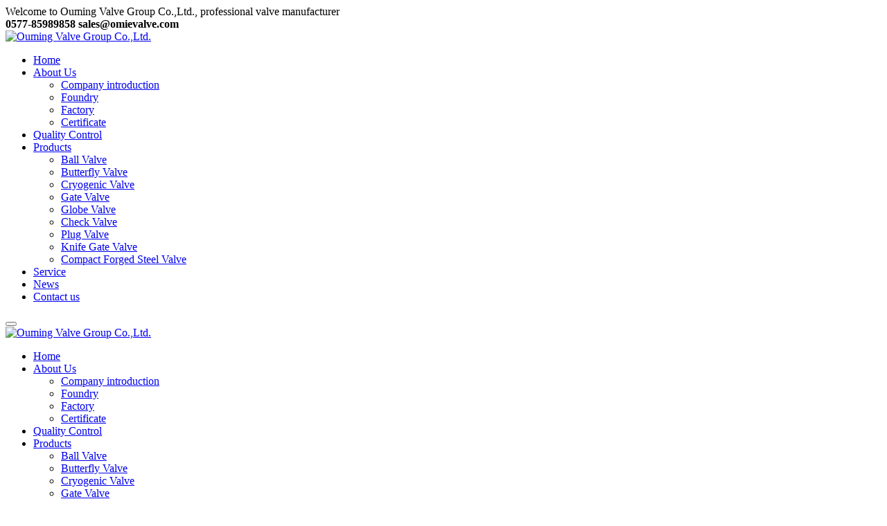

--- FILE ---
content_type: text/html
request_url: https://www.omievalve.com/page-44.htm
body_size: 8409
content:
<!DOCTYPE html>
<html lang="en">

<head>
  <!-- <meta http-equiv="Content-Type" content="text/html; charset=UTF-8"> -->
  <!-- <meta http-equiv="X-UA-Compatible" content="IE=edge"> -->
  <meta charset="utf-8">
  <meta http-equiv="X-UA-Compatible" content="IE=edge">
  <meta name="viewport" content="width=device-width, initial-scale=1">

  <title>
    About Us - Ouming Valve Group Co.,Ltd.  </title>
  <meta name="keywords" content="">
  <meta name="description" content="">

  <!-- <link rel="stylesheet" href="/Templates/templates/style/owl.carousel.min.css">
    <link rel="stylesheet" href="/Templates/templates/style/owl.theme.default.min.css"> -->
    
    
    <link rel="stylesheet" href="/Templates/templates/style/swiper.min.css">
    <link rel="stylesheet" href="http://at.alicdn.com/t/font_1368463_psjolikg1g.css">
    <!-- <link rel="stylesheet" href="/Templates/templates/style/font_1368463_zs3sdma082r.css"> -->
    <link rel="stylesheet" href="/Templates/templates/style/bootstrap.min_flex_y.css">
    <!-- boostrap.min.css  某种原因 影响了 font-spider 的打包 -->
    <link rel="stylesheet" href="/Templates/templates/style/bootsnav.css">
    <!-- <link rel="stylesheet" href="/Templates/templates/style/animate.css"> -->
    <link rel="stylesheet" href="/Templates/templates/style/animate_y.css">
    <link rel="stylesheet" href="/Templates/templates/style/normalize-ybl.css">
    <link rel="stylesheet" href="/Templates/templates/style/index.css">
    <script src="/Templates/templates/style/jquery-3.4.1.min.js"></script>

    <script src="/Templates/templates/style/jquery.countup.min.js"></script>

    <script src="http://at.alicdn.com/t/font_1368463_psjolikg1g.js"></script>

    <!--[if lt IE 9]>
    <script src="/Templates/templates/style/html5shiv.min.js"></script>
    <script src="/Templates/templates/style/respond.js"></script>
    <![endif]-->


    <script>
        var pageFlag = '';
    </script>
  <link rel="stylesheet" href="/Templates/templates/style/images/about_imgs/history_line_swiper/style.css">
  

  <script>
    pageFlag = "about";    
  </script>

</head>

<body>

  <!-- 头部 -->
<header class="header">
    <!-- hidden-xs hidden-sm -->
    <div class="header_top hidden-xs hidden-sm">
        <div class="container">
            <div class="ht_left hidden-md">
                <span>Welcome to Ouming Valve Group Co.,Ltd., professional valve manufacturer
                </span>
            </div>
            <div class="ht_right">
                <span class="hot_line">
                    <i class="iconfont icon-dianhua7"></i>
                    <b class="tel">0577-85989858</b>
                </span>
                <span class="hot_line">
                    <i class="iconfont icon-youxiang3"></i>
                    <b class="tel">sales@omievalve.com</b>
                </span>
                <div class="search_button search_show_form_button">
                    <i class="iconfont icon-icon_search"></i>
                </div>
                <div class="chat">
                    <a href="https://www.linkedin.com/company/18686535/admin/" class="iconfont icon-LinkedinIn LinkedinIn" target="_blank"></a>
                    <a href="https://www.facebook.com/oumingvalve/" class="iconfont icon-facebook1 facebook" target="_blank"></a>
                    <a href="https://twitter.com/CmOlthf1vPuxlwD?lang=zh-cn" class="iconfont icon-ttww ttww" target="_blank"></a>
                </div>
            </div>
        </div>
    </div>

    <div class="header_content hidden-xs hidden-sm">
        <div class="container ">
            <div class="hc_left ybl_fl">
                <div class="company_logo">
                    <a class="hc_logo" href="/">
                        <div class="logo_img">
                            <img src="/Templates/templates/style/images/logo_03.jpg" alt="Ouming Valve Group Co.,Ltd.">
                        </div>
                    </a>
                </div>
            </div>
            <div class="hc_right ybl_fr">
                <ul class="hc_nav nav" data-in="fadeInDown_y" data-out="fadeOutUp_y">
                                                                        <li > 
                                <a href="/"
                                    > 
                                    <span>Home</span>
                                </a>
                                 
                            </li> 
                                                    <li  class="dropdown" > 
                                <a href="/page-44.htm"
                                     class="dropdown-toggle"
                                    data-toggle="dropdown" role="button" aria-expanded="false" > 
                                    <span>About Us</span>
                                </a>
                                                                    <ul class="dropdown-menu">
                                                                                                                                    <li>
                                                    <a href="/page-20.htm">
                                                        <span>Company introduction</span>
                                                    </a>
                                                </li>
                                                                                            <li>
                                                    <a href="/page-21.htm">
                                                        <span>Foundry</span>
                                                    </a>
                                                </li>
                                                                                            <li>
                                                    <a href="/category-22.htm">
                                                        <span>Factory</span>
                                                    </a>
                                                </li>
                                                                                            <li>
                                                    <a href="/category-23.htm">
                                                        <span>Certificate</span>
                                                    </a>
                                                </li>
                                                                                     
                                    </ul> 
                                 
                            </li> 
                                                    <li > 
                                <a href="/page-25.htm"
                                    > 
                                    <span>Quality Control</span>
                                </a>
                                 
                            </li> 
                                                    <li  class="dropdown" > 
                                <a href="/category-27.htm"
                                     class="dropdown-toggle"
                                    data-toggle="dropdown" role="button" aria-expanded="false" > 
                                    <span>Products</span>
                                </a>
                                                                    <ul class="dropdown-menu">
                                                                                                                                    <li>
                                                    <a href="/category-31.htm">
                                                        <span>Ball Valve</span>
                                                    </a>
                                                </li>
                                                                                            <li>
                                                    <a href="/category-32.htm">
                                                        <span>Butterfly Valve</span>
                                                    </a>
                                                </li>
                                                                                            <li>
                                                    <a href="/category-33.htm">
                                                        <span>Cryogenic Valve</span>
                                                    </a>
                                                </li>
                                                                                            <li>
                                                    <a href="/category-34.htm">
                                                        <span>Gate Valve</span>
                                                    </a>
                                                </li>
                                                                                            <li>
                                                    <a href="/category-35.htm">
                                                        <span>Globe Valve</span>
                                                    </a>
                                                </li>
                                                                                            <li>
                                                    <a href="/category-36.htm">
                                                        <span>Check Valve</span>
                                                    </a>
                                                </li>
                                                                                            <li>
                                                    <a href="/category-37.htm">
                                                        <span>Plug Valve</span>
                                                    </a>
                                                </li>
                                                                                            <li>
                                                    <a href="/category-38.htm">
                                                        <span>Knife Gate Valve</span>
                                                    </a>
                                                </li>
                                                                                            <li>
                                                    <a href="/category-45.htm">
                                                        <span>Compact Forged Steel Valve</span>
                                                    </a>
                                                </li>
                                                                                     
                                    </ul> 
                                 
                            </li> 
                                                    <li > 
                                <a href="/page-28.htm"
                                    > 
                                    <span>Service</span>
                                </a>
                                 
                            </li> 
                                                    <li > 
                                <a href="/category-29.htm"
                                    > 
                                    <span>News</span>
                                </a>
                                 
                            </li> 
                                                    <li > 
                                <a href="/page-30.htm"
                                    > 
                                    <span>Contact us</span>
                                </a>
                                 
                            </li> 
                                            
                </ul>
            </div>
        </div>
    </div>

    <!-- 导航条  navbar-fixed-top-->
    <nav class="navbar navbar-default navbar-mobile bootsnav on hidden-lg hidden-md">
        <div class="container">
            <!-- Brand and toggle get grouped for better mobile display   hidden-md hidden-lg -->
            <div class="navbar-header">
                <button type="button" class="navbar-toggle collapsed" data-toggle="collapse"
                    data-target="#navbar-menu" aria-expanded="false">
                    <!-- <span class="sr-only">Toggle navigation</span> -->
                    <span class="icon-bar top-bar"></span>
                    <span class="icon-bar middle-bar"></span>
                    <span class="icon-bar bottom-bar"></span>
                </button>
                <a class="navbar-brand logo hidden-lg hidden-md" href="/">
                    <div class="logo_img">
                        <img src="/Templates/templates/style/images/logo_03.jpg" alt="Ouming Valve Group Co.,Ltd.">
                    </div>
                </a>
            </div>
            
            <!-- Collect the nav links, forms, and other content for toggling -->
            <div class="collapse navbar-collapse" id="navbar-menu">
                <ul class="nav navbar-nav" data-in="fadeInDown_y" data-out="fadeOutUp_y">
                                                                        <li > 
                                <a href="/"
                                    > 
                                    <span>Home</span>
                                </a>
                                 
                            </li> 
                                                    <li  class="dropdown" > 
                                <a href="/page-44.htm"
                                     class="dropdown-toggle"
                                    data-toggle="dropdown" role="button" aria-expanded="false" > 
                                    <span>About Us</span>
                                </a>
                                                                    <ul class="dropdown-menu">
                                                                                                                                    <li>
                                                    <a href="/page-20.htm">
                                                        <span>Company introduction</span>
                                                    </a>
                                                </li>
                                                                                            <li>
                                                    <a href="/page-21.htm">
                                                        <span>Foundry</span>
                                                    </a>
                                                </li>
                                                                                            <li>
                                                    <a href="/category-22.htm">
                                                        <span>Factory</span>
                                                    </a>
                                                </li>
                                                                                            <li>
                                                    <a href="/category-23.htm">
                                                        <span>Certificate</span>
                                                    </a>
                                                </li>
                                                                                     
                                    </ul> 
                                 
                            </li> 
                                                    <li > 
                                <a href="/page-25.htm"
                                    > 
                                    <span>Quality Control</span>
                                </a>
                                 
                            </li> 
                                                    <li  class="dropdown" > 
                                <a href="/category-27.htm"
                                     class="dropdown-toggle"
                                    data-toggle="dropdown" role="button" aria-expanded="false" > 
                                    <span>Products</span>
                                </a>
                                                                    <ul class="dropdown-menu">
                                                                                                                                    <li>
                                                    <a href="/category-31.htm">
                                                        <span>Ball Valve</span>
                                                    </a>
                                                </li>
                                                                                            <li>
                                                    <a href="/category-32.htm">
                                                        <span>Butterfly Valve</span>
                                                    </a>
                                                </li>
                                                                                            <li>
                                                    <a href="/category-33.htm">
                                                        <span>Cryogenic Valve</span>
                                                    </a>
                                                </li>
                                                                                            <li>
                                                    <a href="/category-34.htm">
                                                        <span>Gate Valve</span>
                                                    </a>
                                                </li>
                                                                                            <li>
                                                    <a href="/category-35.htm">
                                                        <span>Globe Valve</span>
                                                    </a>
                                                </li>
                                                                                            <li>
                                                    <a href="/category-36.htm">
                                                        <span>Check Valve</span>
                                                    </a>
                                                </li>
                                                                                            <li>
                                                    <a href="/category-37.htm">
                                                        <span>Plug Valve</span>
                                                    </a>
                                                </li>
                                                                                            <li>
                                                    <a href="/category-38.htm">
                                                        <span>Knife Gate Valve</span>
                                                    </a>
                                                </li>
                                                                                            <li>
                                                    <a href="/category-45.htm">
                                                        <span>Compact Forged Steel Valve</span>
                                                    </a>
                                                </li>
                                                                                     
                                    </ul> 
                                 
                            </li> 
                                                    <li > 
                                <a href="/page-28.htm"
                                    > 
                                    <span>Service</span>
                                </a>
                                 
                            </li> 
                                                    <li > 
                                <a href="/category-29.htm"
                                    > 
                                    <span>News</span>
                                </a>
                                 
                            </li> 
                                                    <li > 
                                <a href="/page-30.htm"
                                    > 
                                    <span>Contact us</span>
                                </a>
                                 
                            </li> 
                                            
                </ul>
                
                <div class="chat">
                    <a href="https://www.linkedin.com/company/18686535/admin/" class="iconfont icon-LinkedinIn LinkedinIn" target="_blank"></a>
                    <a href="https://www.facebook.com/oumingvalve/" class="iconfont icon-facebook1 facebook" target="_blank"></a>
                    <a href="https://twitter.com/CmOlthf1vPuxlwD?lang=zh-cn" class="iconfont icon-ttww ttww" target="_blank"></a>
                </div>
                
            </div>
        </div>
    </nav>

</header>
    <div class="main">
    
      <div class="lanmu_picture" data-mobile-image="/Templates/templates/style/mobile/images/about_banner.jpg"  data-pc-image="/Templates/templates/style/images/pc_banner/about_banner.jpg">
        <div class="container">
            <div class="text">
              <span class="">About Us</span>
            </div>
          </div>
      </div>

      <div class="main_in">
        <!-- 路径导航 -->
        <div class="path_nav">
          <div class="container">
              <span class="return">
                <a href="/">Home</a>&gt;
                 
                      <a href="/page-44.htm">About Us</a>  
              </span>
          </div>
        </div>

        <div class="main_content">
          <div class="container">
            <div class="lonely_page_content onepage_about">
                <div class="about_tit common_inner_tit">
                  <span class="uppercase">Company introduction</span>
                </div>
                <div class="row justify_c_sb align_i_c about_top margint30">
                    <div class="left_img col-xs-12 col-md-5">
                        <img src="/Templates/templates/style/images/about_imgs/about_left_img_03.jpg" alt="">
                    </div>
                    <div class="right_info col-xs-12 col-md-6 sm_margint15">
                        <span class="tit">
                          Ouming Valve Group Co.,Ltd.
                        </span>
                        <p class="desc">
                          Founded in 1983,Ouming Valve Group Co.,Ltd. has been devoted to researching,designing and manufacturing stainless steel valves to provide safer, more efficient and intelligent fluid control systems for more than 30 years. As a scientific and technological enterprise, OuMing has a valve production factory and casting foundry in Wenzhou, with a total plant area of 49,000 square meters and more than 200 employees.Under the supervision of complete quality system and reliable technology, OuMing can always ensure its valves operating efficiency, reliability and long life.
                          Our Foundry adopts sand casting, investment casting and middle temperature wax type precision casting to produce various valves, pipe fittings, castings and other fluid system equipment. We are able to create and customize the best solutions for each client’s unique requirements....
                        </p>    
                        <a href="/page-20.htm" class="more">
                            View detailed >>
                        </a>
                    </div>
                </div>
                <div class="line margint50"></div>

                <div class="sub_category row justify_c_sb margint30">
                  <div class="item col-sm-4_d_2percent col-xs-12">
                    <span class="tit">Foundry</span>
                    <a href="/page-21.htm">
                      <div class="img">
                        <img src="/Templates/templates/style/images/about_imgs/foundry_img_03.jpg" alt="">
                      </div>
                    </a>
                  </div>
                  <div class="item col-sm-4_d_2percent col-xs-12">
                    <span class="tit">Factory</span>
                    <a href="/category-22.htm">
                      <div class="img">
                        <img src="/Templates/templates/style/images/about_imgs/factory_img_03.jpg" alt="">
                      </div>
                    </a>
                  </div>
                  <div class="item col-sm-4_d_2percent col-xs-12">
                    <span class="tit">Certificate</span>
                    <a href="/category-23.htm">
                      <div class="img">
                        <img src="/Templates/templates/style/images/about_imgs/certificate_img_03.jpg" alt="">
                      </div>
                    </a>
                  </div>
                </div>

                <div class="line margint50"></div>

                <div class="time_line-wrapper">
                  <div class="product-body swiper-container history_swiper_container">
                  <ul class="features-slide swiper-wrapper">
                    <li class="features-item swiper-slide ">
                      <h3>1983</h3>
                      <i></i> <a class="features-info">
                        <p class="features-info-i"></p>
                        <p class="features-info-s"> In 1983, Ouming's first valve (plug valve) was officially shipped out, which marked the beginning of the development history of Ouming. </p>
                      </a>
                    </li>
                    <li class="features-item swiper-slide ">
                      <h3>1986</h3>
                      <i></i> <a class="features-info">
                        <p class="features-info-i"></p>
                        <p class="features-info-s"> Ou Ming's low-pressure pipe fittings were officially mass-produced in 1986. </p>
                      </a>
                    </li>
                    <li class="features-item swiper-slide">
                      <h3>1987</h3>
                      <i></i> <a class="features-info">
                        <p class="features-info-i"></p>
                        <p class="features-info-s"> In 1987, the sanitary pipe valve series was officially put into mass production, which meant that the quality of our products was recognized and the scope of trade was expanded to the food industry. </p>
                      </a>
                    </li>
                    <li class="features-item swiper-slide">
                      <h3>1990</h3>
                      <i></i> <a class="features-info">
                        <p class="features-info-i"></p>
                        <p class="features-info-s"> The ball valve was officially put into mass production in this year, and our products gradually diversified </p>
                      </a>
                    </li>
                    <li class="features-item swiper-slide">
                      <h3>1993</h3>
                      <i></i> <a class="features-info">
                        <p class="features-info-i"></p>
                        <p class="features-info-s"> In 1993, Ou Ming purchased the first foundry with an area of 1,800 square meters, which means that we formally joined the foundry industry. </p>
                      </a>
                    </li>
                    <li class="features-item swiper-slide">
                      <h3>1996</h3>
                      <i></i> <a class="features-info">
                        <p class="features-info-i"></p>
                        <p class="features-info-s"> Ou Ming purchased the second foundry in 1996, with an area of 6,800 square meters.our trade scale has gradually grown. </p>
                      </a>
                    </li>
                    <li class="features-item swiper-slide">
                      <h3>1999</h3>
                      <i></i> <a class="features-info">
                        <p class="features-info-i"></p>
                        <p class="features-info-s"> We registered the Ou Ming trademark on December 21, 1999, and launched our own brand to welcome the arrival of the 21st century. </p>
                      </a>
                    </li>
                    <li class="features-item swiper-slide">
                      <h3>2003</h3>
                      <i></i> <a class="features-info">
                        <p class="features-info-i"></p>
                        <p class="features-info-s"> We purchased an imported spectrometer in 2003 and realized that the laboratory has precision instruments for product measurement </p>
                      </a>
                    </li>
                    <li class="features-item swiper-slide">
                      <h3>2004</h3>
                      <i></i> <a class="features-info">
                        <p class="features-info-i"></p>
                        <p class="features-info-s"> Wenzhou Ouming Fluid Casting Co., Ltd. was formally established in 2004, marking that our company management is more professional and systematic </p>
                      </a>
                    </li>
                    <li class="features-item swiper-slide">
                      <h3>2005</h3>
                      <i></i> <a class="features-info">
                        <p class="features-info-i"></p>
                        <p class="features-info-s"> we are proud to pass ISO90001:2008 quality management system certification in 2005 </p>
                      </a>
                    </li>
                    <li class="features-item swiper-slide">
                      <h3>2006</h3>
                      <i></i> <a class="features-info">
                        <p class="features-info-i"></p>
                        <p class="features-info-s"> In 2006, we established the International Trade Department, which means that we are exploring overseas markets and doing better business with foreign customers. </p>
                      </a>
                    </li>
                    <li class="features-item swiper-slide">
                      <h3>2007</h3>
                      <i></i> <a class="features-info">
                        <p class="features-info-i"></p>
                        <p class="features-info-s"> We registered import and export trade license and formally joined the international trade industry in 2007 </p>
                      </a>
                    </li>
                    <li class="features-item swiper-slide">
                      <h3>2008</h3>
                      <i></i> <a class="features-info">
                        <p class="features-info-i"></p>
                        <p class="features-info-s"> In 2008, we purchased Lantian Foundry, which means that the scale of the company has been further expanded. </p>
                      </a>
                    </li>
                    <li class="features-item swiper-slide">
                      <h3>2010</h3>
                      <i></i> <a class="features-info">
                        <p class="features-info-i"></p>
                        <p class="features-info-s"> When our Lantian branch was registered and established in 2010, we purchased a German OBLF desktop spectrometer, which provided a further guarantee for product quality supervision </p>
                      </a>
                    </li>
                    <li class="features-item swiper-slide">
                      <h3>2011</h3>
                      <i></i> <a class="features-info">
                        <p class="features-info-i"></p>
                        <p class="features-info-s"> We passed the TS certification and the first patent application in 2011. As the company expands, the technology is also constantly developing </p>
                      </a>
                    </li>
                    <li class="features-item swiper-slide">
                      <h3>2013</h3>
                      <i></i> <a class="features-info">
                        <p class="features-info-i"></p>
                        <p class="features-info-s"> We are very pleased to be recognized internationally and received the European Union's CE certification in 2003 </p>
                      </a>
                    </li>
                    <li class="features-item swiper-slide">
                      <h3>2014</h3>
                      <i></i> <a class="features-info">
                        <p class="features-info-i"></p>
                        <p class="features-info-s"> In 2014, our company officially changed its name to Zhejiang Ouming Fluid Casting Co., Ltd. </p>
                      </a>
                    </li>
                    <li class="features-item swiper-slide">
                      <h3>2016</h3>
                      <i></i> <a class="features-info">
                        <p class="features-info-i"></p>
                        <p class="features-info-s"> We are proud to get TUV CE and PED certification </p>
                      </a>
                    </li>
                    <li class="features-item swiper-slide">
                      <h3>2017</h3>
                      <i></i> <a class="features-info">
                        <p class="features-info-i"></p>
                        <p class="features-info-s"> In 2017, the company obtained API 6D and API 607 certification.The company moved to a modern factory, with an area of 30,000 square meters as well as the registered capital increased to 50 million. </p>
                      </a>
                    </li>
                    <li class="features-item swiper-slide">
                      <h3>2018</h3>
                      <i></i> <a class="features-info">
                        <p class="features-info-i"></p>
                        <p class="features-info-s"> OuMing focuses on innovation and production efficiency. In 2018, the company independently developed and manufactured a full/semi-automatic production line for production. </p>
                      </a>
                    </li>
                    <li class="features-item swiper-slide">
                      <h3>2019</h3>
                      <i></i> <a class="features-info">
                        <p class="features-info-i"></p>
                        <p class="features-info-s"> In 2019, the company passed the Zhejiang High-tech Enterprise Certification, and the company's products have been further recognized by users. </p>
                      </a>
                    </li>
                    <li class="features-item swiper-slide">
                      <h3>2020</h3>
                      <i></i> <a class="features-info">
                        <p class="features-info-i"></p>
                        <p class="features-info-s"> In 2020, a new valve foundry area was added, and our plant area has reached 57,000 square meters, this has improved our production capacity. Now we can produce 1,500 tons of castings as well as over 500,000 pipe and valve parts per year. </p>
                      </a>
                    </li>

                  </ul>
                  </div>
                  <div class="swiper-button-prev_history">
                    <i class="iconfont icon-left-copy"></i>
                  </div>
                  <div class="swiper-button-next_history">
                    <i class="iconfont icon-right-copy"></i>
                  </div>
                </div>

                <script type="text/javascript">
                  $(function() {
                    var mySwiper_history = new Swiper(".history_swiper_container", {
                      slidesPerView: 4, //默认是显示4个
                      // initialSlide: 999, //默认从第几个显示，999是为了让右边没有
                      spaceBetween: 0, //间距
                      speed: 1000,//速度
                      centeredSlides : true,
                      navigation: {
                        nextEl: '.swiper-button-next_history',
                        prevEl: '.swiper-button-prev_history',
                      },
                      on: {
                        slideChangeTransitionStart: function(){
                          
                            
                        },
                      }
                    })

                    $(".time_line-wrapper .features-item").click(function(){
                      var li_index = $(this).index();
                      mySwiper_history.slideTo(li_index,1000,false);
                    })

                  })
                </script>
               
                
            </div>
          </div>
        </div>
      </div>

    </div>



    <!-- 底部 -->
<footer class="footer animated wow fadeInLeft_y">
    <div class="footer_top paddingtb40">
        <div class="container">
            <div class="bottom_nav">
                <dl class="nav_item">
                    <dt class="">About Us</dt>
                    <dd>
                        <ul>
                                                                                        <li><a href="/page-20.htm">Company introduction</a></li>
                                                            <li><a href="/page-21.htm">Foundry</a></li>
                                                            <li><a href="/category-22.htm">Factory</a></li>
                                                            <li><a href="/category-23.htm">Certificate</a></li>
                                                        
                            
                        </ul>
                    </dd>
                </dl>
                <dl class="nav_item">
                    <dt class="">Quality Control</dt>
                    <dd>
                        <ul>
                            <li><a href="/page-25.htm">Quality Control</a></li>
                                                                                    
                        </ul>
                    </dd>
                </dl>
                <dl class="nav_item">
                    <dt class="">Products</dt>
                    <dd>
                        <ul>
                                                                                        <li><a href="/category-31.htm">Ball Valve</a></li>
                                                            <li><a href="/category-32.htm">Butterfly Valve</a></li>
                                                            <li><a href="/category-33.htm">Cryogenic Valve</a></li>
                                                            <li><a href="/category-34.htm">Gate Valve</a></li>
                                                            <li><a href="/category-35.htm">Globe Valve</a></li>
                                                            <li><a href="/category-36.htm">Check Valve</a></li>
                                                            <li><a href="/category-37.htm">Plug Valve</a></li>
                                                            <li><a href="/category-38.htm">Knife Gate Valve</a></li>
                                                            <li><a href="/category-45.htm">Compact Forged Steel Valve</a></li>
                                                        
                        </ul>
                    </dd>
                </dl>
                <dl class="nav_item">
                    <dt class="">Service</dt>
                    <dd>
                        <ul>
                            <li><a href="/page-28.htm">Service</a></li>
                                                                                    
                        </ul>
                    </dd>
                </dl>
                <dl class="nav_item">
                    <dt class="">News</dt>
                    <dd>
                        <ul>
                                                                                        <li><a href="/category-41.htm">Company news</a></li>
                                                            <li><a href="/category-42.htm">Industry news</a></li>
                                                        
                        </ul>
                    </dd>
                </dl>
                <dl class="nav_item">
                    <dt class="">Contact Us</dt>
                    <dd>
                        <ul>
                            <li>
                                <a href="/page-30.htm" target="_blank">Contact</a>
                            </li>
                            <li>
                                <a href="/page-30.htm#zxdt" target="_blank">Map</a>
                            </li>
                        </ul>
                    </dd>
                </dl>
            </div>
            <script>
                $(function(){
                    flex_coverage(".footer_top .bottom_nav");

                    function flex_coverage (parentEle){
                    var parentEle = $(parentEle);
                    parentEle.each(function(index,item){
                        var eleLi = $(item).children();   //第一级子元素
                        var arrListsNum = eleLi.length;
                        var eleLiWidth = parseInt(eleLi.innerWidth());
                        var parentWidth = parseInt($(item).innerWidth());
                        var currentRowNum = parseInt(parentWidth / eleLiWidth);  // 得到当前一行放几个元素
                        var remainderNum = parseInt(arrListsNum % currentRowNum);   //取余 得出 一行多出来的元素个数
                        var reverseNum = currentRowNum - remainderNum;   // 反向需要补位的元素个数
                        if(remainderNum == 0){
                            // return false;
                            reverseNum = 0;
                        }
                        for(var i = 0;i < reverseNum; i++){
                            var aloneEle = eleLi.last().clone().html("");  //  !!! 每次克隆返回的元素只能用一次，它相当于剪切 所以必须放到 for 循环里 而不能放在外面
                            $(item).append($(aloneEle));
                        }
                    })
                    }
                    //old
                    function flex_coverage1 (parentEle){
                    var parentEle = $(parentEle);
                    var eleLi = parentEle.children();   //第一级子元素
                    var arrListsNum = eleLi.length;
                    var eleLiWidth = parseInt(eleLi.innerWidth());
                    var parentWidth = parseInt(parentEle.innerWidth());
                    var currentRowNum = parseInt(parentWidth / eleLiWidth);  // 得到当前一行放几个元素
                    var remainderNum = parseInt(arrListsNum % currentRowNum);   //取余 得出 一行多出来的元素个数
                    var reverseNum = currentRowNum - remainderNum;   // 反向需要补位的元素个数
                    if(remainderNum == 0){
                        return false;
                    }
                    for(var i = 0;i < reverseNum; i++){
                        var aloneEle = eleLi.last().clone().html("");  //  !!! 每次克隆返回的元素只能用一次，它相当于剪切 所以必须放到 for 循环里 而不能放在外面
                        parentEle.append($(aloneEle));
                    }
                    }

                })
            </script>
            <div class="bottom_quality">
                <img src="/Templates/templates/style/images/footer_quality_icon_03.png" alt="">
            </div>
        </div>
    </div>
    <div class="footer_contact">
        <div class="container">
            <div class="ybl_fl">
                <!-- <i class="iconfont icon-q1 hidden-xs"></i> -->
                <span>Ouming Valve，your reliable valve expert.</span>
            </div>
            <div class="ybl_fr">
                <a href="/page-30.htm" class="more uppercase">
                    <span>Contact US</span>
                    <!-- <i class="iconfont icon-danjiantou"></i> -->
                </a>
            </div>
        </div>
    </div>

    <div class="footer_middle">
        <!-- 5 3 4 -->
        <div class="container">
            <div class="row justify_c_sb">
                <div class="col-md-4_d_2percent bottom_logo">
                    <div class="img">
                        <img src="/Templates/templates/style/images/footer_logo.png" alt="">
                    </div>
                    <p class="info margint20">
                        Delivery valve solutions for oil$gas,power plant,chemical and pharmaceutical industry, food supply,mining industry etc.
                    </p>
                </div>
                <div class="col-md-5 contact">
                    <div class="footer_common_title">
                        <!-- <i class="iconfont icon-lianxi"></i> -->
                        <span>CONTACT US</span>
                    </div>
                    <p>
                        <i class="iconfont icon-zhuye"></i>
                        <span>
                            No.1555,Tianzhong Road,Yongzhong Industry Park,Wenzhou city,Zhejiang Province, China
                        </span>
                    </p>
                    <p>
                        <i class="iconfont icon-icon_phone_fill"></i>
                        <span>
                            +86-577-85989858
                        </span>
                    </p>
                    <p>
                        <i class="iconfont icon-chuanzhen"></i>
                        <span>
                            +86-577-86371713
                        </span>
                    </p>
                    <p>
                        <i class="iconfont icon-youxiang"></i>
                        <span>
                            sales@omievalve.com
                        </span>
                    </p>

                </div>
                <div class="col-md-3 form_box">
                    <div class="footer_common_title">
                        <!-- <i class="iconfont icon-zaixianliuyan"></i> -->
                        <span>Online message</span>
                    </div>
                    <form id="facebook" class="margint10">
                                                <div class="form_outbox">
                            <div class="row justify_c_sb">
                                <div class="col-xs-12 margint10">
                                    <input type="text" id="name" name="data[name]" placeholder="Name" class="form-control" value="" maxlength="80" size="40">
                                </div>
                                <div class="col-xs-12 margint10">
                                    <input type="text" id="Tel" name="data[Tel]" placeholder="Tel" class="form-control" value="" maxlength="80" size="40">
                                </div>
                                <div class="col-xs-12 margint10">
                                    <textarea name="data[content]" id="content" class="form-control" cols="10" placeholder="Your message" rows="4"></textarea>
                                </div>
                            </div>
                        </div>
                        <input type="hidden" name="formId" value="9" />
                        <!-- <input type="reset" class="uppercase item" value="clear fields"> -->
                        <input class="tijiao_in item y_font-family uppercase" type="button" value="send message" id="facebookPost" />
                        
                    </form>
                    <script>
                    $("#facebookPost").click(function(){
                        $.post('https://lian.zj11.net/index/Ali/dingFormLeaveMsg',
                            {
                                domainName: location.host,
                                pageTitle:$('title').html(),
                                pageUrl:location.href,
                                userName: document.getElementById('name').value,
                                phone:document.getElementById('Tel').value,
                                content: document.getElementById('content').value
                            },
                            function(res){
                            if (res.code === 0) {
                                // 成功提交
                            } else {
                                // 处理失误
                                alert(res.msg);
                            }
                        });
                        $(this).val("Please wait while the data is being submitted").attr('disabled','disabled');
                        $(window).ready(function(){
                        $.ajax({
                        url:'/index.php/form/putFormData',
                        data:$('#facebook').serialize(),
                        type:'post',
                        success:function(result){
                        // alert(result);
                        alert("Sumbit successfully");
                        $("#facebookPost").val("send message").removeAttr('disabled');
                        },
                        error:function(xhr,status,error) {
                        var result = $.parseJSON(xhr.responseText);
                        //console.log(result);
                        alert(result.StateMsg);
                        }
                        });
                        });
                    });
                    </script> 

                </div>
            </div>
        </div>
    </div>

    <div class="footer_bottom">
        <div class="container">
            <p>
                Copyright © 2020 Ouming All rights are reserved.
                <a href="http://beian.miit.gov.cn/" target="_blank" style="color: #fff;" rel="nofollow">
                    
                </a>
                <span>technical support：<a href="http://www.lian-xin.com" target="_blank">LianXin Technology
                </a></span>
            </p>
            <div class="back_top">
                <i class="iconfont icon-up"></i>
            </div>
        </div>
        
    </div>
</footer>

<!-- mobile_footer -->
<div class="mobile_footer hidden-lg hidden-md hidden-sm">
    <ul class="row">
        <li class="col-xs-3">
            <a href="/">
                <i class="iconfont icon-zhuye"></i>
                <span>Home</span>
            </a>
        </li>
        <li class="col-xs-3">
            <a href="/category-27.htm">
                <i class="iconfont icon-chanpinzhongxin"></i>
                <span>Product</span>
            </a>
        </li>
        <li class="col-xs-3">
            <a href="tel:+86-13757728133">
                <i class="iconfont icon-zuoji2"></i>
                <span>Phone</span>
            </a>
        </li>
        <li class="col-xs-3">
            <a href="javascript:void(0);" onclick="lianChat.btnRun('.lianChat_movePosition');"
                class="lianChat_movePosition">
                <i class="iconfont icon-fuwupingjia-kefu"></i>
                <span>Service</span>
            </a>
        </li>
    </ul>
</div>


<!-- 全局留言表单 -->
<div class="global_form">
    <i class="iconfont icon-cuo close_button"></i>
    <form id="facebook_global">
                <div class="form_outbox">
            <div class="row justify_c_sb">
                <div class="col-xs-12 margint10">
                    <input type="text" id="name_global" name="data[name]" placeholder="Name" class="form-control" value="" maxlength="80" size="40">
                </div>
                <div class="col-xs-12 margint10">
                    <input type="text" id="Tel_global" name="data[Tel]" placeholder="Tel" class="form-control" value="" maxlength="80" size="40">
                </div>
                <div class="col-xs-12 margint10">
                    <textarea name="data[content]" id="content_global" class="form-control" cols="10" placeholder="Your message" rows="4"></textarea>
                </div>
            </div>
        </div>
        <input type="hidden" name="formId" value="9" />
        <div class="row justify_c_sb">
            <input type="reset" class="uppercase item col-xs-6_d_1percent" value="clear fields">
            <input class="tijiao_in item y_font-family uppercase col-xs-6_d_1percent" type="button" value="send message" id="facebookPost_global" />
        </div>
        
    </form>

    <script>
        $("#facebookPost_global").click(function(){
            $.post('https://lian.zj11.net/index/Ali/dingFormLeaveMsg',
                {
                    domainName: location.host,
                    pageTitle:$('title').html(),
                    pageUrl:location.href,
                    userName: document.getElementById('name_global').value,
                    phone:document.getElementById('Tel_global').value,
                    content: document.getElementById('content_global').value
                },
                function(res){
                if (res.code === 0) {
                    // 成功提交
                } else {
                    // 处理失误
                    alert(res.msg);
                }
            });
            $(this).val("Please wait while the data is being submitted").attr('disabled','disabled');
            $(window).ready(function(){
            $.ajax({
            url:'/index.php/form/putFormData',
            data:$('#facebook_global').serialize(),
            type:'post',
            success:function(result){
            alert(result);
            $("#facebookPost_global").val("send message").removeAttr('disabled');
            },
            error:function(xhr,status,error) {
            var result = $.parseJSON(xhr.responseText);
            //console.log(result);
            alert(result.StateMsg);
            }
            });
            });
        });
    </script> 
    
</div>

<!-- 全局搜索框 -->
<div class="search_form">
    <i class="iconfont icon-cuo close_button"></i>
    <form action="/index.php/content/Search" class="hidden-xs hidden-sm">
        <input type="hidden" name="catId" value="27">
        <input type="text" placeholder="Search"
            name="query" class="inputBox">
        <button class="submit" type="submit">
            <i class="iconfont icon-icon_search"></i>
        </button>
    </form>
    <script>
        $(function(){
            $(".search_show_form_button").click(function (e) {
                e.preventDefault();
                $(".search_form").css({
                    "opacity": "1",
                    "visibility": "visible",
                });
            });

            $(".search_form .close_button").click(function () {
                $(".search_form").css({
                    "opacity": "0",
                    "visibility": "hidden",
                });
            });

        });
    </script>
    
</div>





<script src="/Templates/templates/style/wow.min.js"></script>
<script src="/Templates/templates/style/bootstrap.min.js"></script>
<script src="/Templates/templates/style/bootsnav.js"></script>
<script src="/Templates/templates/style/swiper.min.js"></script>
<script src="/Templates/templates/style/fastclick.js"></script>
<script src="/Templates/templates/style/iscroll.js"></script>
<script src="/Templates/templates/style/index.js"></script>





<!--lianCode-->
<script src="https://lian.zj11.net/index/index/chatBoxJs/u/5c6cbcb7d55ca"></script>
<script>lianChat.init();</script>
<!--EndlianCode-->

</body>

</html>